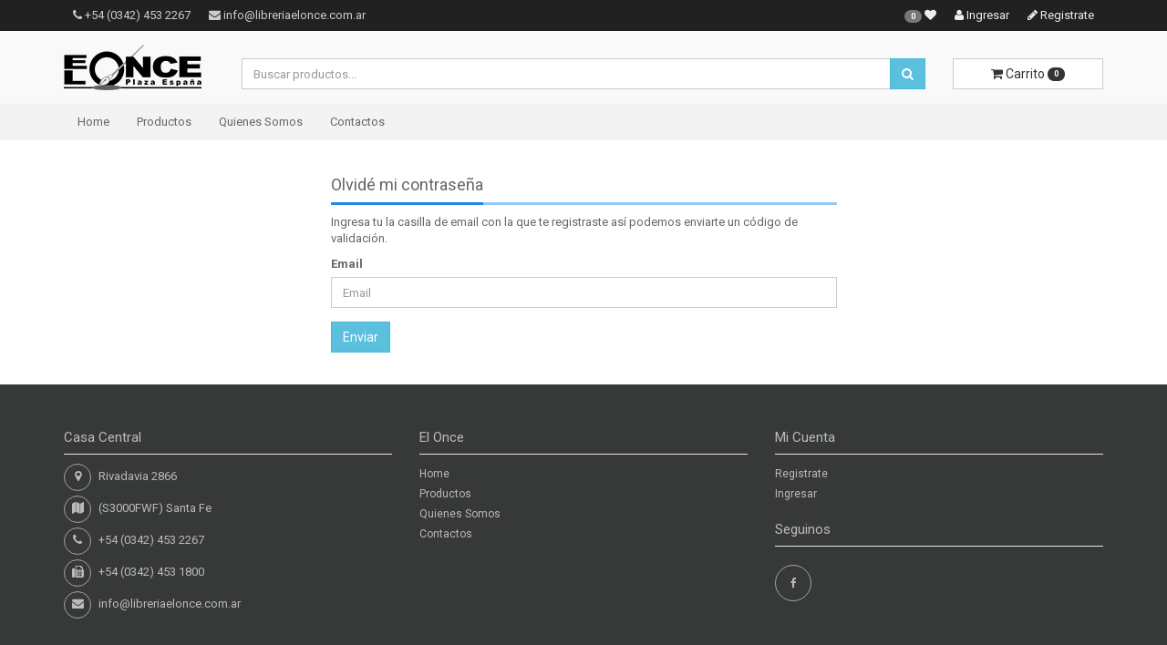

--- FILE ---
content_type: text/html; charset=UTF-8
request_url: https://libreriaelonce.com.ar/usuarios/forgot
body_size: 11386
content:
<!DOCTYPE html>
<html lang="es">
<head>
    <meta http-equiv="Content-Type" content="text/html; charset=utf-8" />
    <meta name="viewport" content="width=device-width, initial-scale=1.0">
    <meta name="keywords" content="útiles, escolares, papelería, artística, marroquinería, computación, santa fe, argentina" />
    <meta name="description" content="Contamos con una amplia variedad de productos en útiles escolares, papelería, artística, marroquinería, computación, etc. dentro de los cuales podrá encontrar lo que necesite." />
    <meta name="author" content="" />

    <title>EL ONCE PLAZA ESPAÑA</title>

    <link href="/img/favicon.png" type="image/x-icon" rel="icon"/><link href="/img/favicon.png" type="image/x-icon" rel="shortcut icon"/>
	<link rel="stylesheet" type="text/css" href="/assets/bootstrap/css/bootstrap.min.css"/>
	<link rel="stylesheet" type="text/css" href="/assets/plugins/font-awesome/css/font-awesome.css"/>
	<link rel="stylesheet" type="text/css" href="/css/awesome-bootstrap-checkbox.min.css"/>
	<link rel="stylesheet" type="text/css" href="/css/owl.carousel.min.css"/>
	<link rel="stylesheet" type="text/css" href="/css/owl.theme.default.min.css"/>
	<link rel="stylesheet" type="text/css" href="/css/animate.css"/>
	<link rel="stylesheet" type="text/css" href="https://fonts.googleapis.com/css?family=Roboto:300,400,700"/>
	<link rel="stylesheet" type="text/css" href="/css/default.css"/>
	<link rel="stylesheet" type="text/css" href="/css/responsive.css"/>

    <!-- HTML5 shim and Respond.js for IE8 support of HTML5 elements and media queries -->
    <!-- WARNING: Respond.js doesn't work if you view the page via file:// -->
    <!--[if lt IE 9]>
    <script src="https://oss.maxcdn.com/html5shiv/3.7.2/html5shiv.min.js"></script>
    <script src="https://oss.maxcdn.com/respond/1.4.2/respond.min.js"></script>
    <![endif]-->
</head>

<body>
<!-- GOOGLE ANALITYCS -->
<script>
    (function(i,s,o,g,r,a,m){i['GoogleAnalyticsObject']=r;i[r]=i[r]||function(){
        (i[r].q=i[r].q||[]).push(arguments)},i[r].l=1*new Date();a=s.createElement(o),
        m=s.getElementsByTagName(o)[0];a.async=1;a.src=g;m.parentNode.insertBefore(a,m)
    })(window,document,'script','https://www.google-analytics.com/analytics.js','ga');

    ga('create', 'UA-2589569-15', 'auto');
    ga('send', 'pageview');

</script>
<!-- MENU SUPERIOR -->
<div class="top-header">
    <div class="container">
        <div class="row">
            <div class="col-xs-12">
                <div class="pull-left hidden-xs"><i class="fa fa-phone"></i> +54 (0342) 453 2267</div>
                <div class="pull-left hidden-xs"><i class="fa fa-envelope"></i> info@libreriaelonce.com.ar</div>
                                    <div class="pull-right"><a href="/usuarios/register"><i class="fa fa-pencil"></i> Registrate</a></div>
                    <div class="pull-right"><a href="/usuarios/login"><i class="fa fa-user"></i> Ingresar</a></div>
                                <div class="pull-right hidden-xs"><a href="/carritos/favoritos"><span class="badge favoritosCount"></span> <i class="fa fa-heart"></i></a></div>
            </div>
        </div>
    </div>
</div>

<!-- LOGO-BUSCADOR -->
<div class="middle-header">
    <div class="container">
        <div class="main-header">
            <div class="row">
                <div class="col-md-2 logo">
                    <a href="/" title="EL ONCE PLAZA ESPAÑA"><img src="/img/logo.png" alt=""/></a>                </div>
                <div class="col-sm-8 col-md-8 search-box">
                    <form action="/productos" class="buscador" id="ProductoIndexForm" method="get" accept-charset="utf-8"><div class="input-group">
    <input name="search" class="form-control clearable" placeholder="Buscar productos..." type="search" id="ProductoSearch"/>    <div class="input-group-btn">
        <button type="submit" class="btn btn-info"><i class="fa fa-search"></i></button>    </div>
</div>
</form>

                </div>
                <div class="col-sm-4 col-md-2 cart-btn hidden-xs">
                    <a href="/carritos/carrito" type="button" class="btn btn-default btn-block">
                        <i class="fa fa-shopping-cart"></i> Carrito <span class="badge itemsCount"></span>
                    </a>
                </div>
            </div>
        </div>
    </div>
</div>

<!-- MENU -->
<nav id="navbar-main" class="navbar navbar-default" role="navigation">
    <div class="container">
        <div class="row">
            <div class="navbar-header">
                <button type="button" class="navbar-toggle collapsed" data-toggle="collapse" data-target="#navbar-menu-collapse">
                    <span class="sr-only">Navegación Alterna</span>
                    <span class="icon-bar"></span>
                    <span class="icon-bar"></span>
                    <span class="icon-bar"></span>
                </button>
                <div class="visible-xs pull-right">
                    <a href="/carritos/favoritos" type="button" class="btn btn-link btn-cart-xs">
                        <i class="fa fa-heart"></i> <span class="badge favoritosCount">
                    </a>
                    <a href="/carritos/carrito" type="button" class="btn btn-default btn-cart-xs">
                        <i class="fa fa-shopping-cart"></i> Carrito <span class="badge itemsCount">
                    </a>
                </div>
            </div>
            <div class="collapse navbar-collapse" id="navbar-menu-collapse">
                <ul class="nav navbar-nav">
                    <li class=""><a href="/">Home</a></li>
                    <li class=""><a href="/productos">Productos</a></li>
                    <li class=""><a href="/quienes-somos">Quienes Somos</a></li>
                    <li class=""><a href="/contactos">Contactos</a></li>
                </ul>
            </div>
        </div>
    </div>
</nav>

<!-- CUERPO -->
<div class="container">
    <section>
    <div class="row">
        <div class="col-sm-6 col-sm-offset-3 col-xs-12 login-register-form">
            <div class="title"><span>Olvidé mi contraseña</span></div>
            <p>Ingresa tu la casilla de email con la que te registraste así podemos enviarte un código de validación.</p>
                                    <form action="/usuarios/forgot" id="UserForgotForm" method="post" accept-charset="utf-8"><div style="display:none;"><input type="hidden" name="_method" value="POST"/><input type="hidden" name="data[_Token][key]" value="52d8cc21d57ff2defefe593ddd84f3fb733200318b7e819a91929200044accb8513d8e0628b41d3dbe28d9a3523b397d76c9bec9155ba5009356e905f6d59716" id="Token2080526733"/></div>            <div class="form-group required"><label for="UserEmail">Email</label><input name="data[User][email]" class="form-control" placeholder="Email" maxlength="60" type="email" id="UserEmail" required="required"/></div>            <div class="submit"><input class="btn btn-info pull-left" type="submit" value="Enviar"/></div>            <div style="display:none;"><input type="hidden" name="data[_Token][fields]" value="813584250bf3da27d04eccfdd89ff8fa2fcc3618%3A" id="TokenFields1273195341"/><input type="hidden" name="data[_Token][unlocked]" value="" id="TokenUnlocked1906664452"/></div></form>        </div>
    </div>
</section></div>

<div class="footer">
    <div class="container">
        <section>
            <div class="row">
                <div class="col-md-4 col-sm-6">
                    <h4>Casa Central</h4>
                    <ul class="footer-icon">
                        <li><span><i class="fa fa-map-marker"></i></span> Rivadavia 2866</li>
                        <li><span><i class="fa fa-map"></i></span> (S3000FWF) Santa Fe</li>
                        <li><span><i class="fa fa-phone"></i></span> +54 (0342) 453 2267</li>
                        <li><span><i class="fa fa-fax"></i></span> +54 (0342) 453 1800</li>
                        <li><span><i class="fa fa-envelope"></i></span> info@libreriaelonce.com.ar</li>
                    </ul>
                </div>
                <!--<div class="col-md-3 col-sm-6">
                    <h4>Sucursal Aristóbulo</h4>
                    <ul class="footer-icon">
                        <li><span><i class="fa fa-map-marker"></i></span> Aristóbulo del Valle 6381</li>
                        <li><span><i class="fa fa-map"></i></span> (S3004FSJ) Santa Fe</li>
                        <li><span><i class="fa fa-phone"></i></span> +54 (0342) 460 2100</li>
                        <li><span><i class="fa fa-envelope"></i></span> info@libreriaelonce.com.ar</li>
                    </ul>
                </div>-->
                <div class="clearfix visible-sm-block"></div>
                <div class="col-md-4 col-sm-6">
                    <h4>El Once</h4>
                    <ul>
                        <li class=""><a href="/">Home</a></li>
                        <li class=""><a href="/productos">Productos</a></li>
                        <li class=""><a href="/quienes-somos">Quienes Somos</a></li>
                        <!--<li class=""><a href="/terminos-y-condiciones">Términos y Condiciones</a></li>
                        <li class=""><a href="/faqs">FAQs</a></li>-->
                        <li class=""><a href="/contactos">Contactos</a></li>
                    </ul>
                </div>
                <div class="col-md-4 col-sm-6">
                    <h4>Mi Cuenta</h4>
                    <ul>
                                                    <li><a href="/usuarios/register">Registrate</a></li>
                            <li><a href="/usuarios/login">Ingresar</a></li>
                                            </ul>
                                            <h4>Seguinos</h4>
                        <ul class="follow-us">
                                                            <li><a href="https://www.facebook.com/libreriaelonce/" target="_blank"><i class="fa fa-facebook"></i></a></li>
                                                    </ul>
                                    </div>
            </div>
        </section>
    </div>
    <div class="text-center copyright">
        &copy; 2026 EL ONCE PLAZA ESPAÑA Todos los derechos reservados
    </div>
</div>

<a href="#top" class="back-top text-center" onclick="$('body,html').animate({scrollTop:0},500); return false">
    <i class="fa fa-chevron-up"></i>
</a>

<!-- JS SCRIPTS -->

	<script type="text/javascript" src="/js/jquery.min.js"></script>
	<script type="text/javascript" src="/assets/bootstrap/js/bootstrap.min.js"></script>
	<script type="text/javascript" src="/assets/plugins/noty/packaged/jquery.noty.packaged.min.js"></script>
	<script type="text/javascript" src="/assets/plugins/noty/themes/bootstrap.js"></script>
	<script type="text/javascript" src="/assets/plugins/autocomplete/jquery.autocomplete.min.js"></script>
	<script type="text/javascript" src="/assets/plugins/hideMaxListItems/hideMaxListItem-min.js"></script>
	<script type="text/javascript" src="/js/owl.carousel.min.js"></script>
	<script type="text/javascript" src="/js/jquery.ez-plus.min.js"></script>
	<script type="text/javascript" src="/js/salvattore.min.js"></script>
	<script type="text/javascript" src="/js/default.js"></script>
</body>
</html>


--- FILE ---
content_type: text/css
request_url: https://libreriaelonce.com.ar/css/default.css
body_size: 23587
content:
/* -------------------------------------------------------------- remove radius & shadow -------------------------------------------------------------- */
.img-thumbnail { border-radius: 0 }
code { border-radius: 0 }
pre { border-radius: 0 }
label {
  margin-right: 5px;
}
.form-control {
  border-radius: 0;
  -webkit-box-shadow: none;
  box-shadow: none
}
.form-control:focus {
  border-color: gray;
  -webkit-box-shadow: none;
  box-shadow: none
}
.form-inline .form-group {
  display: block;
  margin-bottom: 15px;
  vertical-align: middle;
}
.form-inline .form-group label{
  min-width: 50px;
}
.form-inline .form-control {
  width: 60px;
  margin-right: 10px;
}
.input-* { border-radius: 0 }
.btn { border-radius: 0 }
.btn.outline { background: none; border: 2px solid #FFFFFF; color: #FFFFFF  }
.btn-lg { border-radius: 0 }
.btn-sm,
.btn-xs { border-radius: 0 }
.dropdown-menu {
  border-radius: 0;
  -webkit-box-shadow: none;
  box-shadow: none
}
.btn-group-xs > .btn { border-radius: 0 }
.btn-group-sm > .btn { border-radius: 0 }
.btn-group-lg > .btn { border-radius: 0 }
.btn-group-vertical > .btn:first-child:not(:last-child) { border-top-right-radius: 0 }
.btn-group-vertical > .btn:last-child:not(:first-child) { border-bottom-left-radius: 0 }
.input-group-lg > .form-control,
.input-group-lg > .input-group-addon,
.input-group-lg > .input-group-btn > .btn { border-radius: 0 }
.input-group-sm > .form-control,
.input-group-sm > .input-group-addon,
.input-group-lg > .input-group-btn > .btn { border-radius: 0 }
.input-group-addon { border-radius: 0 }
.input-group-addon.input-sm { border-radius: 0 }
.input-group-addon.input-lg { border-radius: 0 }
.nav-tabs > li > a { border-radius: 0 }
.nav-pills > li > a { border-radius: 0 }
@media (min-width: 768px) {
  .navbar { border-radius: 0 }
}
.navbar-toggle { border-radius: 0 }
.navbar-toggle .icon-bar { border-radius: 0 }
.pagination { border-radius: 0 }
.pagination > li:first-child > a,
.pagination > li:first-child > span {
  border-top-left-radius: 0;
  border-bottom-left-radius: 0
}
.pagination > li:last-child > a,
.pagination > li:last-child > span {
  border-top-right-radius: 0;
  border-bottom-right-radius: 0
}
.pagination-lg > li:first-child > a,
.pagination-lg > li:first-child > span {
  border-top-left-radius: 0;
  border-bottom-left-radius: 0
}
.pagination-lg > li:last-child > a,
.pagination-lg > li:last-child > span {
  border-top-right-radius: 0;
  border-bottom-right-radius: 0
}
.pagination-sm > li:first-child > a,
.pagination-sm > li:first-child > span {
  border-top-left-radius: 0;
  border-bottom-left-radius: 0
}
.pagination-sm > li:last-child > a,
.pagination-sm > li:last-child > span {
  border-top-right-radius: 0;
  border-bottom-right-radius: 0
}
.pager li > a,
.pager li > span { border-radius: 0 }
.label { border-radius: 0 }
.badge { font-size: 0.65em }
.container .jumbotron { border-radius: 0 }
.thumbnail { border-radius: 0 }
.alert { border-radius: 0 }
.progress {
  border-radius: 0;
  -webkit-box-shadow: none;
  box-shadow: none
}
.progress-bar {
  -webkit-box-shadow: none;
  box-shadow: none
}
.list-group-item:first-child {
  border-top-left-radius: 0;
  border-top-right-radius: 0
}
.list-group-item:last-child {
  border-bottom-right-radius: 0;
  border-bottom-left-radius: 0
}
.list-nav .list-group-item {
  padding-left: 10px;
  border: 0;
  border-bottom: 1px dotted #ccc;
  background: transparent
}
.panel {
  border-radius: 0;
  -webkit-box-shadow: none;
  box-shadow: none
}
.panel-heading {
  border-top-right-radius: 0;
  border-top-left-radius: 0
}
.panel-footer {
  border-bottom-right-radius: 0;
  border-bottom-left-radius: 0
}
.panel-group .panel { border-radius: 0 }
.well {
  border-radius: 0;
  -webkit-box-shadow: none;
  box-shadow: none
}
.well-lg { border-radius: 0 }
.well-sm { border-radius: 0 }
.close { text-shadow: none }
.modal-content {
  border-radius: 0;
  -webkit-box-shadow: none;
  box-shadow: none
}
@media screen and (min-width: 768px) {
  .modal-content {
    -webkit-box-shadow: none;
    box-shadow: none
  }

}
.tooltip-inner { border-radius: 0 }
.popover {
  border-radius: 0;
  -webkit-box-shadow: none;
  box-shadow: none
}
.popover-title { border-radius: 0 }
.carousel-control { text-shadow: none }
.carousel-indicators li { border-radius: 0 }
.carousel-caption { text-shadow: none }
/* -------------------------------------------------------------- end of remove radius & shadow -------------------------------------------------------------- */


body,
.form-control {
  font-family: 'Roboto', sans-serif;
  color: #666
}
body,
.form-control,
.dropdown-menu { font-size: 13px }
a { color: #666 }
input:focus,
input.active { outline: 0 }
.title {
  font-size: 18px;
  line-height: 1;
  margin: 0 0 10px;
  padding: 0
}
.title span {
  display: inline-block;
  margin-bottom: -3px;
  padding-bottom: 10px
}
.dropdown-menu {
  border: 1px solid #aaa;
  -webkit-box-shadow: 0 6px 12px rgba(0, 0, 0, .175);
  box-shadow: 0 6px 12px rgba(0, 0, 0, .175)
}
section{
  padding: 20px 0;
}
.no-margin{  margin: 0;  }
.no-padding{  padding: 0;  }
.alert strong{
  font-size: 1.25em;
}
.alert strong span{
  font-weight: normal;
  font-size: 0.75em;
  line-height: 1em;
}


/* -------------------------------------------------------------- Top Header -------------------------------------------------------------- */
.top-header {
  padding: 3px 0;
  background: #212121;
  color: #ccc
}
.top-header a { color: #eee; }
.top-header a:hover { color: #fff; text-decoration: none; }
.header-language .dropdown a img {
  margin-top: -2px;
  margin-right: 5px
}
.top-header .container .row .col-xs-12 > div { padding: 5px 10px }
.header-language { padding-left: 0 !important }
.header-account { padding-right: 0 !important }
/* -------------------------------------------------------------- End of Top Header -------------------------------------------------------------- */


/* -------------------------------------------------------------- Middle Header -------------------------------------------------------------- */
.middle-header { background: #f9f9f9 }
.main-header { padding: 15px 0 }
.logo img { max-width: 100% }

.search-box {
  margin-top: 15px
}
.search-input { width: calc(100% - 175px) }
.search-input input {
  width: 100% !important;
  height: 35px;
  border: 1px solid #e5e5e5
}
.search-input input:focus { border-color: #aaa }

.cart-btn {
  position: relative;
  margin-top: 15px
}
.cart-btn > button {
  font-size: 12px;
  float: right;
  padding: 8px 25px;
  color: #666;
  border-color: transparent;
  background: #efefef
}
.cart-btn > button:hover {
  color: inherit;
  border-color: #aaa;
  background: #e5e5e5
}
.cart-btn .dropdown-menu {
  right: 15px;
  overflow-y: auto;
  max-height: 400px;
  padding: 10px 10px 0;
  min-height: 2em;
}
.cart-btn .media-right a { color: #aaa }
.cart-btn .media-body div,
.subtotal-cart span { color: #f44336 }
.subtotal-cart {
  margin: 10px 0;
  padding: 10px 0;
  /*border-top: 1px solid #e5e5e5;*/
  border-bottom: 1px solid #e5e5e5
}
.subtotal-cart.b-top{
  border-top: 1px solid #e5e5e5;
}
.chart-checkout-btn { margin-bottom: 10px }
.chart-checkout-btn button,
.chart-checkout-btn button:hover { border-color: #fff }
/* -------------------------------------------------------------- End of Middle Header -------------------------------------------------------------- */


/* --------------------------------------------------------------  Nav Bar -------------------------------------------------------------- */
.navbar {
  min-height: inherit;
  border: 0;
  background-color: #f3f3f3
}
.navbar-full-slider {
  position: relative;
  z-index: 2;
  margin-bottom: 0;
  -webkit-box-shadow: 0 2px 2px rgba(0, 0, 0, .2);
  box-shadow: 0 2px 2px rgba(0, 0, 0, .2)
}
.navbar-nav a { color: inherit !important }
.navbar-nav > li > a {
  padding-top: 10px;
  padding-bottom: 10px
}
.navbar-toggle {
  float: left;
  margin-right: 0;
  margin-left: 15px;
  padding: 5px 7px
}
.navbar-toggle {
  border-color: #e5e5e5;
  background-color: #f3f3f3
}
.navbar-toggle:focus,
.navbar-default .navbar-toggle:hover {
  border-color: #aab2bd;
  background-color: #efefef
}
.btn-cart-xs {
  margin-top: 3px;
  margin-right: 15px
}
.btn-cart-xs button {
  font-size: 12px;
  padding: 8px 25px;
  color: #666;
  border-color: #e5e5e5;
  background-color: #f3f3f3
}
.btn-cart-xs button:hover {
  border-color: #aab2bd;
  background-color: #efefef
}
/* -------------------------------------------------------------- End of Nav Bar -------------------------------------------------------------- */


/* -------------------------------------------------------------- Slider -------------------------------------------------------------- */
.slider {
  position: relative;
  margin-bottom: 15px;
}
.home-slider { border: 0 }
.home-slider img { width: 100% }
.home-slider .item{
  max-height: 400px;
  position: relative;
}
.home-slider .item .overlay{
  position:absolute;
  top: 25%;
  left: 0;
  right: 0;
  width: 60%;
  margin: 0 auto;
  text-shadow: 3px 0px 3px rgba(0, 0, 0, 0.25);
  z-index: 200;
}
.home-slider .item .overlay h2{
  color:#FFF;
  text-transform: uppercase;
  font-size: 3em;
  font-weight: bold;
}
.home-slider .item .overlay p{
  color:#FFF;
  font-size: 1.5em;
}
.home-slider .item .overlay a{
}

.widget-slider.owl-theme .owl-controls {
  position: absolute;
  top: -43px;
  right: 0;
  margin-top: 0
}
.owl-theme .owl-controls .owl-nav [class*='owl-'] {
  font-size: 18px;
  line-height: 1;
  margin: 1px;
  padding: 0 5px;
  opacity: .5;
  border-radius: 0
}
/* -------------------------------------------------------------- End of Slider -------------------------------------------------------------- */


/* -------------------------------------------------------------- Box Product -------------------------------------------------------------- */
.box-product-outer {
  /*margin-bottom: 5px;
  padding-top: 15px;
  padding-bottom: 15px;*/
  padding: 15px;
  margin-bottom: 5px;
}
.box-product-outer:hover {
  outline: 1px solid #aaa;
  -webkit-box-shadow: 0 6px 12px rgba(0, 0, 0, .175);
  box-shadow: 0 6px 12px rgba(0, 0, 0, .175)
}
.tab-content .box-product-outer { margin-bottom: 0 }
.box-product-slider-outer { padding: 10px }
.box-product {
  /*min-height: 280px;*/
}
.box-product .img-wrapper {
  position: relative;
  overflow: hidden;
}
.box-product .img-wrapper > :first-child {
  position: relative;
  display: block;
}
.box-product .img-wrapper > a > img { width: 100% }
.box-product .img-wrapper .tags {
  position: absolute;
  top: 0;
  right: 0;
  display: inline-block;
  overflow: visible;
  width: auto;
  height: auto;
  margin: 0;
  padding: 0;
  vertical-align: inherit;
  border-width: 0;
  background-color: transparent;
  direction: rtl
}
.box-product .img-wrapper .tags-left {
  left: 0;
  direction: ltr
}
.box-product .img-wrapper .tags > .label-tags {
  display: table;
  margin: 1px 0 0 0;
  text-align: left;
  opacity: .92;
  filter: alpha(opacity=92);
  direction: ltr
}
.box-product .img-wrapper .tags > .label-tags .label{
  font-weight: 300;
}
.box-product .img-wrapper .tags > .label-tags:hover {
  opacity: 1;
  filter: alpha(opacity=100)
}
.box-product .img-wrapper .tags > .label-tags a:hover { text-decoration: none }
.box-product .img-wrapper > .option {
  position: absolute;
  top: auto;
  right: 0;
  bottom: -30px;
  left: 0;
  width: auto;
  height: 28px;
  -webkit-transition: all .2s ease;
  -o-transition: all .2s ease;
  transition: all .2s ease;
  text-align: center;
  vertical-align: middle;
  background-color: rgba(0, 0, 0, .55)
}
.box-product .img-wrapper .option > a {
  font-size: 18px;
  font-weight: normal;
  display: inline-block;
  padding: 0 4px;
  color: #fff
}
.box-product .img-wrapper:hover > .option {
  top: auto;
  bottom: 0
}
.box-product h6 a { line-height: 1.4 }
.price {
  font-size: 16px;
  font-weight: 700;
  margin-bottom: 5px;
  color: #f44336
}
.price.detalle {
  font-size: 2em;
}
.price .price-down {
  font-size: 14px;
  margin-left: 5px;
  padding: 2px 5px;
  color: #fff;
  background: #f44336
}
.price-old {
  font-size: 14px;
  font-weight: normal;
  position: relative;
  display: inline-block;
  margin-right: 7px;
  color: #666
}
.price-old:before {
  position: absolute;
  width: 100%;
  height: 60%;
  content: '';
  border-bottom: 1px solid #666
}
.rating i { color: #fc0 }
.product-sorting-bar { border: 1px solid #e5e5e5 }
.maxlist-more{ line-height: 2em;}
.maxlist-more a{color: #90caf9; text-decoration: none;}
.maxlist-more a:hover{ text-decoration: none; }
/* -------------------------------------------------------------- End of Box Product -------------------------------------------------------------- */


/* -------------------------------------------------------------- Footer -------------------------------------------------------------- */
.footer {
  font-size: 12px;
  margin-top: 15px;
  color: #bababa;
  background: #373939;
}
.footer section{
  padding: 30px 0;
}
.footer h4 {
  font-size: 16px;
  padding-top: 10px;
  padding-bottom: 10px
}
.footer ul {
  font-size: 13px;
  line-height: 22px;
  padding: 0;
  list-style: none
}
.footer ul li a {
  font-size: 12px;
  color: #bababa
}
.footer input[type="text"]:focus { border-color: transparent }
.footer .copyright {
  padding: 10px;
  color: #bababa;
  background: #212121;
}
.footer .footer-icon span i {
  line-height: 25px;
  width: 30px;
  height: 30px;
  margin-right: 5px;
  margin-bottom: 5px;
  text-align: center;
  border: 1px solid #a3a3a3;
  border-radius: 100%
}
.follow-us { display: inline-block }
.follow-us li { float: left }
.follow-us li a {
  font-size: 20px;
  line-height: 38px;
  display: block;
  width: 40px;
  height: 40px;
  margin: 10px 10px 0 0;
  -webkit-transition: all .1s ease 0s;
  -o-transition: all .1s ease 0s;
  transition: all .1s ease 0s;
  text-align: center;
  border: 1px solid #a3a3a3;
  border-radius: 100%
}
/* -------------------------------------------------------------- End of Footer -------------------------------------------------------------- */


/* -------------------------------------------------------------- Filter Sidebar -------------------------------------------------------------- */
.filter-sidebar { margin-bottom: 25px }
.filter-sidebar ul {
  margin: 0;
  padding: 0;
  list-style: none
}
.filter-sidebar ul li {
  position: relative;
  margin-bottom: 3px
}
.filter-sidebar ul li a.remove-filter {
  position: absolute;
  top:0;
  right: 0
}
/* -------------------------------------------------------------- End of Filter Sidebar -------------------------------------------------------------- */


/* -------------------------------------------------------------- Product Sorting Bar -------------------------------------------------------------- */
.product-sorting-bar {
  display: inline-block;
  width: 100%;
  margin-bottom: 20px
}
.product-sorting-bar select {
  min-width: 60px;
  height: 60px
}
.product-sorting-bar > div {
  float: left;
  padding: 10px
}
.product-sorting-bar .breadcrumb {
  border-radius: 0;
  margin-bottom: 0;
  margin-top: 5px;
  background-color: transparent;
}
.etiquetas li{
  border: 1px solid #eeeeee;
}
.cod-stock{
  margin: 15px 0;
}
/* -------------------------------------------------------------- End of Product Sorting Bar -------------------------------------------------------------- */


/* -------------------------------------------------------------- Pagination Bar --------------------------------------------------------------------- */
.pagination > li > a,
.pagination > li > span {
  color: #666;
  border: 1px solid #e5e5e5
}
.pagination > .disabled > span,
.pagination > .disabled > span:hover,
.pagination > .disabled > span:focus,
.pagination > .disabled > a,
.pagination > .disabled > a:hover,
.pagination > .disabled > a:focus {
  color: #777;
  border-color: #e5e5e5
}
.pagination > li > a,
.pagination > li > span { border-bottom: 2px solid #d6d8d9 }
/* -------------------------------------------------------------- End of Pagination Bar -------------------------------------------------------------- */


/* -------------------------------------------------------------- Shopping Cart -------------------------------------------------------------- */
.table-cart .img-cart { width: 50px; }
.table-cart .img-cart img { height: 34px; }
.table-cart small { display: block }
.table-cart .unit,
.table-cart .sub,
.table-cart .variedad,
.table-cart .action { width: 100px; line-height: 34px; }
.table-cart .item a { line-height: 34px; }
.table-cart .sub { font-weight: bold; }
.table-cart .form-group { margin-bottom: 0; }
.input-qty { width: 80px }
/* -------------------------------------------------------------- End of Shopping Cart -------------------------------------------------------------- */


/* -------------------------------------------------------------- About -------------------------------------------------------------- */
.img-team { margin-bottom: 15px }
.faq-panel h4 { font-size: 13px }
.testimonial p { font-size: 14px }
.testimonial footer { font-size: 12px }
/* -------------------------------------------------------------- End of About -------------------------------------------------------------- */

/* -------------------------------------------------------------- Product Detail -------------------------------------------------------------- */
.image-detail { margin-bottom: 10px }
.image-detail img {
  width: 100%;
  border: 1px solid #ddd
}
.title-detail {
  font-size: 18px
}
.table-detail .select2-container .select2-selection--single { height: 30px }
.table-detail .select2-container--default .select2-selection--single .select2-selection__rendered { line-height: 28px }
.table-detail .select2-container--default .select2-selection--single .select2-selection__arrow { height: 28px }
.table-detail tr td { vertical-align: middle !important }
.table-detail tr td:first-child:after {
  float: right;
  content: ':'
}
.table-detail tr td:first-child { width: 150px }
.table-detail tr td.btn-action:after { content: '' }
.nav-tabs a:focus,
.product-detail-tab .nav-tabs a:active { outline: 0 }
.tab-content-detail table tr td:first-child { background: #f8f8f8 }
.product-rating {
  font-size: 12px;
  margin-top: 5px;
  color: #fc0
}
.tab-content-detail .media a.pull-left:hover{ text-decoration: none }
.tab-content-detail .well{
  border-top: 0;
  background: #fff
}
.input-rating {
  font-size: 24px;
  display: inline-block;
  color: #fc0
}
.input-rating i { width: 20px }
.row-related { margin-top: 20px }
/* -------------------------------------------------------------- End of Product Detail -------------------------------------------------------------- */


/* -------------------------------------------------------------- Back to Top -------------------------------------------------------------- */
.back-top {
  position: fixed;
  right: 20px;
  bottom: 20px;
  z-index: 999;
  background: #212121;
  width: 60px;
  height: 60px;
  line-height: 60px;
  text-align: center;
  display: none;
  color: #fff;
}
.back-top:hover,
.back-top:focus,
.back-top:active { color: #fff }
.back-top:hover {
  -webkit-transition: all 100ms ease-in-out 0s;
  -o-transition: all 100ms ease-in-out 0s;
  transition: all 100ms ease-in-out 0s;
  background: #5bc0de
}
/* -------------------------------------------------------------- End Back to Top -------------------------------------------------------------- */

/* -------------------------------------------------------------- Colors -------------------------------------------------------------- */
a:hover { color: #2196f3 }
/*.btn-sm {
color: #fff;
background: #2196f3;
}
.btn-sm:hover {
color: #fff;
background: #1976d2;
}*/

/* Dropdown */
.dropdown-menu > li > a:hover,
.dropdown-menu > li > a:focus {
  background-color: #42a5f5;  /* Blue 400 */
}
@media (min-width : 768px) {
  .dropdown-menu > li > a:hover,
  .dropdown-menu > li > a:focus { color: #fff !important }
}

/* Middle Header*/
.search-btn { background: #2196f3 url('../img/search.png') no-repeat center center } /* Blue 500 */

/* Navbar */
.navbar .navbar-nav > .active > a,
.navbar .navbar-nav > .active > a:focus,
.navbar .navbar-nav > .active > a:hover {
  color: #fff !important;
  background-color: #2196f3; /* Blue 500 */
}
.navbar-nav > li > a:focus,
.navbar-nav > li > a:hover,
.navbar-nav .open > a,
.navbar-nav .open > a:focus,
.navbar-nav .open > a:hover {
  color: #fff !important;
  background-color: #2196f3!important; /* Blue 500 */
}
#navbar-main {
  /* Added `.affix-top` class css when the element is top */
  /* Added `.affix` class css when the element is >= 170px (Look: line 8 html) */
  /* Added `.affix-bottom` class css when the element is footer */
}
#navbar-main.affixed-top {
  /*background: black;*/
}
#navbar-main.affix {
  /*background: gray;*/
  background-color: rgba(0,0,0,0.8);
  top: 0;
  left: 0;
  right: 0;
  z-index: 100;
}
.navbar-toggle {
  border: none;
  background: none;
}

/* mapa */
#map_wrapper {
  height: 370px;
  margin-bottom: 20px;
}
#map_canvas {
  width: 100%;
  height: 100%;
}

/* Owl Carousel Nav */
.owl-theme .owl-controls .owl-nav [class*='owl-'] {
  color: #9e9e9e; /* Grey 500 */
  border: 1px solid #9e9e9e; /* Grey 500 */
  background: #f3f3f3;
}
.owl-theme .owl-controls .owl-nav [class*='owl-']:hover {
  color: #2196f3; /* Blue 500 */
  border: 1px solid #2196f3; /* Blue 500 */
  background: #efefef;
}

/* Title */
.title { border-bottom: 3px solid #90caf9 } /* Blue 200 */
.title span { border-bottom: 3px solid #1e88e5 } /* Blue 600 */

/* Footer */
.footer ul li a:hover {
  text-decoration: none;
  color: #2196f3; /* Blue 500 */
}
.footer h4 {
  font-size: 15px;
  border-bottom: 1px solid #e5e5e5;
}
.subscribe-button {
  font-size: 12px;
  padding: 7px 12px 8px;
  color: #fff;
  background: #2196f3; /* Blue 500 */
}
.subscribe-button:hover {
  color: #f8f8f8;
  background: #1976d2; /* Blue 700 */
}
.follow-us li a:hover{
  color: #fff!important;
  border: 1px solid #1976d2; /* Blue 700 */
  background: #2196f3; /* Blue 500 */
}

/* Pagination */
.pagination > .active > a,
.pagination > .active > span,
.pagination > .active > a:hover,
.pagination > .active > span:hover,
.pagination > .active > a:focus,
.pagination > .active > span:focus {
  border-color: #2196f3; /* Blue 500 */
  background-color: #2196f3; /* Blue 500 */
}

/* Filter Sidebar */
.filter-sidebar ul li a.remove-filter:hover { color: #2196f3 } /* Blue 500 */
.noUi-connect { background: #2196f3 } /* Blue 500 */

.asc, .desc {
  position:relative;
  padding-right: 20px;
}
.asc:before, .desc:before {
  font-family: 'FontAwesome';
  position:absolute;
  right:5px;
  top:1px;
}
.desc:before {
  content: "\f161";
}
.asc:before {
  content: "\f160";
}

/* autocompletar */
.autocomplete-suggestions { border: 1px solid #999; background: #FFF; overflow: auto; }
.autocomplete-suggestion { padding: 2px 5px; white-space: nowrap; overflow: hidden; }
.autocomplete-selected { background: #F0F0F0; }
.autocomplete-suggestions strong { font-weight: normal; color: #3399FF; }
.autocomplete-group { padding: 2px 5px; }
.autocomplete-group strong { display: block; border-bottom: 1px solid #000; }

.clearable{
  background-repeat: no-repeat;
  background-position: right -10px center;
  background-image: url(../img/clear.gif);
}
.clearable.x  { background-position: right 10px center; } /* (jQ) Show icon */
.clearable.onX{ cursor: pointer; }              /* (jQ) hover cursor style */
.clearable::-ms-clear {display: none; width:0;  height:0;} /* Remove IE default X */


--- FILE ---
content_type: text/plain
request_url: https://www.google-analytics.com/j/collect?v=1&_v=j102&a=384504519&t=pageview&_s=1&dl=https%3A%2F%2Flibreriaelonce.com.ar%2Fusuarios%2Fforgot&ul=en-us%40posix&dt=EL%20ONCE%20PLAZA%20ESPA%C3%91A&sr=1280x720&vp=1280x720&_u=IEBAAEABAAAAACAAI~&jid=1010194853&gjid=134760262&cid=98292737.1768634382&tid=UA-2589569-15&_gid=1886259423.1768634382&_r=1&_slc=1&z=661381590
body_size: -452
content:
2,cG-9SWHL203HL

--- FILE ---
content_type: application/javascript
request_url: https://libreriaelonce.com.ar/js/default.js
body_size: 8590
content:
// función para comprobar si existe el elemento
$.fn.exist = function(){ return $(this).length > 0; };

$(window).on('resize', function () {
    var contentHeight = $(window).height();
    var footerHeight = $('.footer').height();
    var footerTop = $('.footer').position().top + footerHeight;
    if (footerTop < contentHeight) {
        $('.footer').css('margin-top', (contentHeight - footerTop) + 'px');
    }
}).resize();

$(document).ready(function(){
    var affixElement = '#navbar-main';

    $(affixElement).affix({
        offset: {
            // Distance of between element and top page
            top: function () {
                return (this.top = $(affixElement).offset().top)
            },
            // when start #footer
            bottom: function () {
                return (this.bottom = $('#footer').outerHeight(true))
            }
        }
    });

    $(".navbar-toggle").on("click", function () {
        $(this).toggleClass("active");
    });

    // owlCarousel for Home Slider
    $('.home-slider').owlCarousel({
        items:1,
        //loop:true,
        autoplay:true,
        autoplayHoverPause:true,
        /*dots:false,*/
        nav:false,
        navText:['<i class="fa fa-angle-left"></i>','<i class="fa fa-angle-right"></i>'],
    });

    // owlCarousel for Widget Slider
    var widget_slider = $('.widget-slider');
    widget_slider.owlCarousel({
        //loop:true,
        dots:false,
        nav:true,
        navText:['<i class="fa fa-angle-left"></i>','<i class="fa fa-angle-right"></i>'],
        responsive:{
            0:{
                items:1,
            },
            768:{
                items:4,
                margin:15
            },
        }
    });
    widget_slider.on('changed.owl.carousel', function(event) {
        $('button[data-toggle="tooltip"]').tooltip({container:'body'});
        $('a[data-toggle="tooltip"]').tooltip({container:'body'});
    });

    // Tooltip
    $('button[data-toggle="tooltip"]').tooltip({container:'body'});
    $('a[data-toggle="tooltip"]').tooltip({container:'body'});

    // Back top Top
    $(window).scroll(function(){
        if ($(this).scrollTop()>70) {
            $('.back-top').fadeIn();
        } else {
            $('.back-top').fadeOut();
        }
    });

    // desaparece el mensaje de alerta
    window.setTimeout(function() {
        $(".alert:not(.estatico)").fadeTo(500, 0).slideUp(500, function(){
            $(this).remove();
        });
    }, 4000);

    // owlcarosel (if items less than 4, hide nav, disable drag, hide touch)
    var products_slider_detail = $('.products-slider-detail');
    var item_count = $('.products-slider-detail a').length;
    products_slider_detail.owlCarousel({
        margin:5,
        dots:false,
        nav:item_count < 5 ? false : true,
        mouseDrag:item_count < 5 ? false : true,
        touchDrag:item_count < 5 ? false : true,
        navText:['<i class="fa fa-angle-left"></i>','<i class="fa fa-angle-right"></i>'],
        responsive:{
            0:{ items:4, }
        }
    });
    $('.products-slider-detail a').click(function(){
        var src = $(this).find('img').attr('src');
        var zoom = $(this).find('img').attr('data-zoom-image');
        var detail = $(this).parent().parent().parent().parent().parent().find('.image-detail img');
        detail.attr('src',src);
        detail.attr('data-zoom-image',zoom);
        $('.zoomWindow').css('background-image', 'url("' + zoom + '")');
        return false;
    });

    if($('.image-detail').exist()){
        if (get_width() >= 992) {
            $('.image-detail img').ezPlus();
        }
    };

    /*
     CARRITO / FAVORITOS / COMPARAR add, update, remove
     */
    $(document).on('click', '.add_item', function(e) {
        e.preventDefault();
        $.ajax({
            url: this.href,
            type: 'get',
            dataType: 'json',
            success: function(data) {
                if(data){
                    var n = noty({
                        layout      : 'topRight',
                        theme       : 'bootstrapTheme',
                        timeout     : 3000,
                        text: data.text,
                        type: data.type,
                        animation: {
                            open: 'animated bounceInRight',
                            close: 'animated bounceOutRight'
                        }
                    });
                    Item.contador();
                }
            }
        });
    });

    $(document).on('click', '.update_item', function(e) {
        e.preventDefault();
        var $form = $('form[id='+this.id+']');
        $form.submit();
    });

    $(document).on('click', '.remove_item', function(e) {
        e.preventDefault();
        if (confirm('Está seguro que desea eliminar este producto?')) {
            $.ajax({
                url: this.href,
                type: 'get',
                success: function(data) {
                    if(data){
                        var n = noty({
                            layout      : 'topRight',
                            theme       : 'bootstrapTheme',
                            timeout     : 3000,
                            text: data.text,
                            type: data.type,
                            animation: {
                                open: 'animated bounceInRight',
                                close: 'animated bounceOutRight'
                            }
                        });
                        Item.contador();
                    }
                }
            });
        }
    });

    Item.contador();

    $('#CarritoTipoPago').on('change', function(e){
        var subtotal = $('#CarritoTotal').val();
        var mpRecargo = $('#CarritoMpRecargo').val();
        var mpRecargoMinimo = $('#CarritoMpRecargoMinimo').val();
        var mpRecargoTotal = $('#CarritoMpRecargoTotal').val();
        var mpTotal = $('#CarritoMpTotal').val();
        if(this.value == 3){
            subtotal = parseFloat(subtotal);
            mpRecargoMinimo = parseFloat(mpRecargoMinimo);
            if(subtotal < mpRecargoMinimo){
                $('#recargo').text('$'+mpRecargoTotal);
                $('#total').text('$'+mpTotal);
            }
            return;
        }
        $('#recargo').text('$0');
        $('#total').text('$'+subtotal);
    });

    $('.filter-sidebar ul').hideMaxListItems({
        max: 10,
        speed: 0,
        moreText: 'Ver más <i class="fa fa-caret-down"></i>',
        lessText: 'Ver Menos <i class="fa fa-caret-up"></i>'
    });

    /* BUSCADOR */
    $('input[type=search]', 'form.buscador').autocomplete({
        serviceUrl: '/productos/load',
        dataType: 'json',
        triggerSelectOnValidInput: false,
        transformResult: function(response) {
            return {
                suggestions: $.map(response.suggestions, function(dataItem) {
                    return { value: dataItem.Producto.nombre, data: dataItem.Producto.id };
                })
            };
        },
        onSelect: function (suggestion) {
            //$(this).val(suggestion.value);
            $(this.form).submit();
            //alert('You selected: ' + suggestion.value + ', ' + suggestion.data);
        }
    });

    // CLEARABLE INPUT
    function tog(v){return v?'addClass':'removeClass';}
    $(document).on('input', '.clearable', function(){
        $(this)[tog(this.value)]('x');
    }).on('mousemove', '.x', function( e ){
        $(this)[tog(this.offsetWidth-18 < e.clientX-this.getBoundingClientRect().left)]('onX');
    }).on('touchstart click', '.onX', function( ev ){
        ev.preventDefault();
        $(this).removeClass('x onX').val('').change();
    });

    $('.clearable').trigger("input");
});

// devuelve el ancho de la pantalla
function get_width() {
    return $(window).width();
}
// devuelve la cantidad de items en las cookies
var Item = (function () {
    var privateMethod = function () {
        $.ajax({
            url: '/carritos/itemsCount',
            success: function(data) {
                if(data){
                    $('span.itemsCount').text(data.carritos);
                    $('span.favoritosCount').text(data.favoritos);
                    $('span.compararCount').text(data.comparar);
                }
            },
            complete: function() {
                setTimeout(privateMethod, 5000);
            }
        });
    };
    return {
        contador: function () {
            privateMethod();
        }
    };
})();

--- FILE ---
content_type: application/javascript
request_url: https://libreriaelonce.com.ar/js/jquery.ez-plus.min.js
body_size: 31819
content:
"function"!=typeof Object.create&&(Object.create=function(a){function b(){}return b.prototype=a,new b}),function(a,b,c,d){var e={init:function(b,c){function f(){var a=(new Date).getTime(),b="xxxxxxxx-xxxx-4xxx-yxxx-xxxxxxxxxxxx".replace(/[xy]/g,function(b){var c=(a+16*Math.random())%16|0;return a=Math.floor(a/16),("x"==b?c:3&c|8).toString(16)});return b}var e,d=this;d.elem=c,d.$elem=a(c),d.options=a.extend({},a.fn.ezPlus.options,d.responsiveConfig(b||{})),d.imageSrc=d.$elem.data(d.options.attrImageZoomSrc)?d.$elem.data(d.options.attrImageZoomSrc):d.$elem.attr("src"),d.options.enabled&&(d.options.tint&&(d.options.lensColour="none",d.options.lensOpacity="1"),"inner"===d.options.zoomType&&(d.options.showLens=!1),-1===d.options.zoomId&&(d.options.zoomId=f()),d.$elem.parent().removeAttr("title").removeAttr("alt"),d.zoomImage=d.imageSrc,d.refresh(1),e=a(d.options.gallery?"#"+d.options.gallery:d.options.gallerySelector),e.on("click.zoom",d.options.galleryItem,function(b){return d.options.galleryActiveClass&&(a(d.options.galleryItem,e).removeClass(d.options.galleryActiveClass),a(this).addClass(d.options.galleryActiveClass)),"A"===this.tagName&&b.preventDefault(),a(this).data(d.options.attrImageZoomSrc)?d.zoomImagePre=a(this).data(d.options.attrImageZoomSrc):d.zoomImagePre=a(this).data("image"),d.swaptheimage(a(this).data("image"),d.zoomImagePre),"A"===this.tagName?!1:void 0}))},refresh:function(a){var b=this;setTimeout(function(){b.fetch(b.imageSrc,b.$elem,b.options.minZoomLevel)},a||b.options.refresh)},fetch:function(a,b,c){var d=this,e=new Image;e.onload=function(){e.width/b.width()<=c?d.largeWidth=b.width()*c:d.largeWidth=e.width,e.height/b.height()<=c?d.largeHeight=b.height()*c:d.largeHeight=e.height,d.startZoom(),d.currentImage=d.imageSrc,d.options.onZoomedImageLoaded(d.$elem)},d.setImageSource(e,a)},setImageSource:function(a,b){a.src=b},startZoom:function(){function c(){return"overflow: hidden;background-position: 0px 0px;text-align:center;background-color: "+String(b.options.zoomWindowBgColour)+";width: "+String(b.options.zoomWindowWidth)+"px;height: "+String(b.options.zoomWindowHeight)+"px;float: left;background-size: "+b.largeWidth/b.currentZoomLevel+"px "+b.largeHeight/b.currentZoomLevel+"px;display: none;z-index:100;border: "+String(b.options.borderSize)+"px solid "+b.options.borderColour+";background-repeat: no-repeat;position: absolute;"}function d(){var a=b.$elem.css("border-left-width");return"overflow: hidden;margin-left: "+String(a)+";margin-top: "+String(a)+";background-position: 0px 0px;width: "+String(b.nzWidth)+"px;height: "+String(b.nzHeight)+"px;float: left;display: none;cursor:"+b.options.cursor+";border: "+String(b.options.borderSize)+"px solid "+b.options.borderColour+";background-repeat: no-repeat;position: absolute;"}function e(){return b.nzHeight<b.options.zoomWindowHeight/b.heightRatio?b.lensHeight=b.nzHeight:b.lensHeight=String(b.options.zoomWindowHeight/b.heightRatio),b.largeWidth<b.options.zoomWindowWidth?b.lensWidth=b.nzWidth:b.lensWidth=String(b.options.zoomWindowWidth/b.widthRatio),"background-position: 0px 0px;width: "+String(b.options.zoomWindowWidth/b.widthRatio)+"px;height: "+String(b.options.zoomWindowHeight/b.heightRatio)+"px;float: right;display: none;overflow: hidden;z-index: 999;opacity:"+b.options.lensOpacity+";filter: alpha(opacity = "+100*b.options.lensOpacity+"); zoom:1;width:"+b.lensWidth+"px;height:"+b.lensHeight+"px;background-color:"+b.options.lensColour+";cursor:"+b.options.cursor+";border: "+b.options.lensBorderSize+"px solid "+b.options.lensBorderColour+";background-repeat: no-repeat;position: absolute;"}function g(a){(b.lastX!==a.clientX||b.lastY!==a.clientY)&&(b.setPosition(a),b.currentLoc=a),b.lastX=a.clientX,b.lastY=a.clientY}var b=this;b.nzWidth=b.$elem.width(),b.nzHeight=b.$elem.height(),b.isWindowActive=!1,b.isLensActive=!1,b.isTintActive=!1,b.overWindow=!1,b.options.imageCrossfade&&(b.zoomWrap=b.$elem.wrap('<div style="height:'+b.nzHeight+"px;width:"+b.nzWidth+'px;" class="zoomWrapper" />'),b.$elem.css("position","absolute")),b.zoomLock=1,b.scrollingLock=!1,b.changeBgSize=!1,b.currentZoomLevel=b.options.zoomLevel,b.nzOffset=b.$elem.offset(),b.widthRatio=b.largeWidth/b.currentZoomLevel/b.nzWidth,b.heightRatio=b.largeHeight/b.currentZoomLevel/b.nzHeight,"window"===b.options.zoomType&&(b.zoomWindowStyle=c()),"inner"===b.options.zoomType&&(b.zoomWindowStyle=d()),"window"===b.options.zoomType&&(b.lensStyle=e()),b.tintStyle="display: block;position: absolute;background-color: "+b.options.tintColour+";filter:alpha(opacity=0);opacity: 0;width: "+b.nzWidth+"px;height: "+b.nzHeight+"px;",b.lensRound="","lens"===b.options.zoomType&&(b.lensStyle="background-position: 0px 0px;float: left;display: none;border: "+String(b.options.borderSize)+"px solid "+b.options.borderColour+";width:"+String(b.options.lensSize)+"px;height:"+String(b.options.lensSize)+"px;background-repeat: no-repeat;position: absolute;"),"round"===b.options.lensShape&&(b.lensRound="border-top-left-radius: "+String(b.options.lensSize/2+b.options.borderSize)+"px;border-top-right-radius: "+String(b.options.lensSize/2+b.options.borderSize)+"px;border-bottom-left-radius: "+String(b.options.lensSize/2+b.options.borderSize)+"px;border-bottom-right-radius: "+String(b.options.lensSize/2+b.options.borderSize)+"px;"),b.zoomContainer=a('<div class="zoomContainer" uuid="'+b.options.zoomId+'"style="position:absolute;left:'+b.nzOffset.left+"px;top:"+b.nzOffset.top+"px;height:"+b.nzHeight+"px;width:"+b.nzWidth+"px;z-index:"+b.options.zIndex+'"></div>'),b.$elem.attr("id")&&b.zoomContainer.attr("id",b.$elem.attr("id")+"-zoomContainer"),a(b.options.zoomContainerAppendTo).append(b.zoomContainer),b.options.containLensZoom&&"lens"===b.options.zoomType&&b.zoomContainer.css("overflow","hidden"),"inner"!==b.options.zoomType&&(b.zoomLens=a('<div class="zoomLens" style="'+b.lensStyle+b.lensRound+'">&nbsp;</div>').appendTo(b.zoomContainer).click(function(){b.$elem.trigger("click")}),b.options.tint&&(b.tintContainer=a("<div/>").addClass("tintContainer"),b.zoomTint=a('<div class="zoomTint" style="'+b.tintStyle+'"></div>'),b.zoomLens.wrap(b.tintContainer),b.zoomTintcss=b.zoomLens.after(b.zoomTint),b.zoomTintImage=a('<img style="position: absolute; left: 0px; top: 0px; max-width: none; width: '+b.nzWidth+"px; height: "+b.nzHeight+'px;" src="'+b.imageSrc+'">').appendTo(b.zoomLens).click(function(){b.$elem.trigger("click")})));var f=isNaN(b.options.zoomWindowPosition)?"body":b.zoomContainer;b.zoomWindow=a('<div style="z-index:999;left:'+b.windowOffsetLeft+"px;top:"+b.windowOffsetTop+"px;"+b.zoomWindowStyle+'" class="zoomWindow">&nbsp;</div>').appendTo(f).click(function(){b.$elem.trigger("click")}),b.zoomWindowContainer=a("<div/>").addClass("zoomWindowContainer").css("width",b.options.zoomWindowWidth),b.zoomWindow.wrap(b.zoomWindowContainer),"lens"===b.options.zoomType&&b.zoomLens.css("background-image",'url("'+b.imageSrc+'")'),"window"===b.options.zoomType&&b.zoomWindow.css("background-image",'url("'+b.imageSrc+'")'),"inner"===b.options.zoomType&&b.zoomWindow.css("background-image",'url("'+b.imageSrc+'")'),b.options.touchEnabled&&(b.$elem.bind("touchmove.ezpspace",function(a){a.preventDefault();var c=a.originalEvent.touches[0]||a.originalEvent.changedTouches[0];b.setPosition(c)}),b.zoomContainer.bind("touchmove.ezpspace",function(a){"inner"===b.options.zoomType&&b.showHideWindow("show"),a.preventDefault();var c=a.originalEvent.touches[0]||a.originalEvent.changedTouches[0];b.setPosition(c)}),b.zoomContainer.bind("touchend.ezpspace",function(a){b.showHideWindow("hide"),b.options.showLens&&b.showHideLens("hide"),b.options.tint&&"inner"!==b.options.zoomType&&b.showHideTint("hide")}),b.$elem.bind("touchend.ezpspace",function(a){b.showHideWindow("hide"),b.options.showLens&&b.showHideLens("hide"),b.options.tint&&"inner"!==b.options.zoomType&&b.showHideTint("hide")}),b.options.showLens&&(b.zoomLens.bind("touchmove.ezpspace",function(a){a.preventDefault();var c=a.originalEvent.touches[0]||a.originalEvent.changedTouches[0];b.setPosition(c)}),b.zoomLens.bind("touchend.ezpspace",function(a){b.showHideWindow("hide"),b.options.showLens&&b.showHideLens("hide"),b.options.tint&&"inner"!==b.options.zoomType&&b.showHideTint("hide")}))),b.$elem.bind("mousemove.ezpspace",function(a){b.overWindow===!1&&b.setElements("show"),(b.lastX!==a.clientX||b.lastY!==a.clientY)&&(b.setPosition(a),b.currentLoc=a),b.lastX=a.clientX,b.lastY=a.clientY}),b.zoomContainer.bind("click.ezpspace touchstart.ezpspace",b.options.onImageClick),b.zoomContainer.bind("mousemove.ezpspace",function(a){b.overWindow===!1&&b.setElements("show"),g(a)});var h=null;"inner"!==b.options.zoomType&&(h=b.zoomLens),b.options.tint&&"inner"!==b.options.zoomType&&(h=b.zoomTint),"inner"===b.options.zoomType&&(h=b.zoomWindow),h&&h.bind("mousemove.ezpspace",g),b.zoomContainer.add(b.$elem).mouseenter(function(){b.overWindow===!1&&b.setElements("show")}).mouseleave(function(){b.scrollLock||(b.setElements("hide"),b.options.onDestroy(b.$elem))}),"inner"!==b.options.zoomType&&b.zoomWindow.mouseenter(function(){b.overWindow=!0,b.setElements("hide")}).mouseleave(function(){b.overWindow=!1}),b.options.minZoomLevel?b.minZoomLevel=b.options.minZoomLevel:b.minZoomLevel=2*b.options.scrollZoomIncrement,b.options.scrollZoom&&b.zoomContainer.add(b.$elem).bind("wheel DOMMouseScroll MozMousePixelScroll",function(c){b.scrollLock=!0,clearTimeout(a.data(this,"timer")),a.data(this,"timer",setTimeout(function(){b.scrollLock=!1},250));var d=c.originalEvent.deltaY||-1*c.originalEvent.detail;if(c.stopImmediatePropagation(),c.stopPropagation(),c.preventDefault(),0==d)return!1;if(d/120>0){var e=parseFloat(b.currentZoomLevel)-b.options.scrollZoomIncrement;e>=parseFloat(b.minZoomLevel)&&b.changeZoomLevel(e)}else if(!b.fullheight&&!b.fullwidth||!b.options.mantainZoomAspectRatio){var e=parseFloat(b.currentZoomLevel)+b.options.scrollZoomIncrement;b.options.maxZoomLevel?e<=b.options.maxZoomLevel&&b.changeZoomLevel(e):b.changeZoomLevel(e)}return!1})},destroy:function(){var b=this;b.$elem.unbind("ezpspace"),a(b.zoomContainer).remove(),b.options.loadingIcon&&b.spinner&&b.spinner.length&&(b.spinner.remove(),delete b.spinner)},getIdentifier:function(){var a=this;return a.options.zoomId},setElements:function(a){var b=this;return b.options.zoomEnabled?("show"===a&&b.isWindowSet&&("inner"===b.options.zoomType&&b.showHideWindow("show"),"window"===b.options.zoomType&&b.showHideWindow("show"),b.options.showLens&&b.showHideLens("show"),b.options.tint&&"inner"!==b.options.zoomType&&b.showHideTint("show")),void("hide"===a&&("window"===b.options.zoomType&&b.showHideWindow("hide"),b.options.tint||b.showHideWindow("hide"),b.options.showLens&&b.showHideLens("hide"),b.options.tint&&b.showHideTint("hide")))):!1},setPosition:function(a){var b=this;if(!b.options.zoomEnabled)return!1;if(b.nzHeight=b.$elem.height(),b.nzWidth=b.$elem.width(),b.nzOffset=b.$elem.offset(),b.options.tint&&"inner"!==b.options.zoomType&&b.zoomTint.css({top:0,left:0}),b.options.responsive&&!b.options.scrollZoom&&b.options.showLens){b.nzHeight<b.options.zoomWindowWidth/b.widthRatio?b.lensHeight=b.nzHeight:b.lensHeight=String(b.options.zoomWindowHeight/b.heightRatio),b.largeWidth<b.options.zoomWindowWidth?b.lensWidth=b.nzWidth:b.lensWidth=b.options.zoomWindowWidth/b.widthRatio,b.widthRatio=b.largeWidth/b.nzWidth,b.heightRatio=b.largeHeight/b.nzHeight,"lens"!==b.options.zoomType&&(b.nzHeight<b.options.zoomWindowWidth/b.widthRatio?b.lensHeight=b.nzHeight:b.lensHeight=String(b.options.zoomWindowHeight/b.heightRatio),b.nzWidth<b.options.zoomWindowHeight/b.heightRatio?b.lensWidth=b.nzWidth:b.lensWidth=String(b.options.zoomWindowWidth/b.widthRatio),b.zoomLens.css({width:b.lensWidth,height:b.lensHeight}),b.options.tint&&b.zoomTintImage.css({width:b.nzWidth,height:b.nzHeight})),"lens"===b.options.zoomType&&b.zoomLens.css({width:String(b.options.lensSize)+"px",height:String(b.options.lensSize)+"px"})}if(b.zoomContainer.css({top:b.nzOffset.top,left:b.nzOffset.left,width:b.nzWidth,height:b.nzHeight}),b.mouseLeft=parseInt(a.pageX-b.nzOffset.left),b.mouseTop=parseInt(a.pageY-b.nzOffset.top),"window"===b.options.zoomType){var e=b.zoomLens.height()/2,f=b.zoomLens.width()/2;b.Etoppos=b.mouseTop<0+e,b.Eboppos=b.mouseTop>b.nzHeight-e-2*b.options.lensBorderSize,b.Eloppos=b.mouseLeft<0+f,b.Eroppos=b.mouseLeft>b.nzWidth-f-2*b.options.lensBorderSize}return"inner"===b.options.zoomType&&(b.Etoppos=b.mouseTop<b.nzHeight/2/b.heightRatio,b.Eboppos=b.mouseTop>b.nzHeight-b.nzHeight/2/b.heightRatio,b.Eloppos=b.mouseLeft<0+b.nzWidth/2/b.widthRatio,b.Eroppos=b.mouseLeft>b.nzWidth-b.nzWidth/2/b.widthRatio-2*b.options.lensBorderSize),b.mouseLeft<0||b.mouseTop<0||b.mouseLeft>b.nzWidth||b.mouseTop>b.nzHeight?void b.setElements("hide"):(b.options.showLens&&(b.lensLeftPos=String(Math.floor(b.mouseLeft-b.zoomLens.width()/2)),b.lensTopPos=String(Math.floor(b.mouseTop-b.zoomLens.height()/2))),b.Etoppos&&(b.lensTopPos=0),b.Eloppos&&(b.windowLeftPos=0,b.lensLeftPos=0,b.tintpos=0),"window"===b.options.zoomType&&(b.Eboppos&&(b.lensTopPos=Math.max(b.nzHeight-b.zoomLens.height()-2*b.options.lensBorderSize,0)),b.Eroppos&&(b.lensLeftPos=b.nzWidth-b.zoomLens.width()-2*b.options.lensBorderSize)),"inner"===b.options.zoomType&&(b.Eboppos&&(b.lensTopPos=Math.max(b.nzHeight-2*b.options.lensBorderSize,0)),b.Eroppos&&(b.lensLeftPos=b.nzWidth-b.nzWidth-2*b.options.lensBorderSize)),"lens"===b.options.zoomType&&(b.windowLeftPos=String(-1*((a.pageX-b.nzOffset.left)*b.widthRatio-b.zoomLens.width()/2)),b.windowTopPos=String(-1*((a.pageY-b.nzOffset.top)*b.heightRatio-b.zoomLens.height()/2)),b.zoomLens.css("background-position",b.windowLeftPos+"px "+b.windowTopPos+"px"),b.changeBgSize&&(b.nzHeight>b.nzWidth?("lens"===b.options.zoomType&&b.zoomLens.css("background-size",b.largeWidth/b.newvalueheight+"px "+b.largeHeight/b.newvalueheight+"px"),b.zoomWindow.css("background-size",b.largeWidth/b.newvalueheight+"px "+b.largeHeight/b.newvalueheight+"px")):("lens"===b.options.zoomType&&b.zoomLens.css("background-size",b.largeWidth/b.newvaluewidth+"px "+b.largeHeight/b.newvaluewidth+"px"),b.zoomWindow.css("background-size",b.largeWidth/b.newvaluewidth+"px "+b.largeHeight/b.newvaluewidth+"px")),b.changeBgSize=!1),b.setWindowPosition(a)),b.options.tint&&"inner"!==b.options.zoomType&&b.setTintPosition(a),"window"===b.options.zoomType&&b.setWindowPosition(a),"inner"===b.options.zoomType&&b.setWindowPosition(a),b.options.showLens&&(b.fullwidth&&"lens"!==b.options.zoomType&&(b.lensLeftPos=0),b.zoomLens.css({left:b.lensLeftPos+"px",top:b.lensTopPos+"px"})),void 0)},showHideZoomContainer:function(a){var b=this;"show"===a&&b.zoomContainer&&b.zoomContainer.show(),"hide"===a&&b.zoomContainer&&b.zoomContainer.hide()},showHideWindow:function(a){var b=this;"show"===a&&!b.isWindowActive&&b.zoomWindow&&(b.options.onShow(b),b.options.zoomWindowFadeIn?b.zoomWindow.stop(!0,!0,!1).fadeIn(b.options.zoomWindowFadeIn):b.zoomWindow.show(),b.isWindowActive=!0),"hide"===a&&b.isWindowActive&&(b.options.zoomWindowFadeOut?b.zoomWindow.stop(!0,!0).fadeOut(b.options.zoomWindowFadeOut,function(){b.loop&&(clearInterval(b.loop),b.loop=!1)}):b.zoomWindow.hide(),b.isWindowActive=!1)},showHideLens:function(a){var b=this;"show"===a&&(b.isLensActive||(b.zoomLens&&(b.options.lensFadeIn?b.zoomLens.stop(!0,!0,!1).fadeIn(b.options.lensFadeIn):b.zoomLens.show()),b.isLensActive=!0)),"hide"===a&&b.isLensActive&&(b.zoomLens&&(b.options.lensFadeOut?b.zoomLens.stop(!0,!0).fadeOut(b.options.lensFadeOut):b.zoomLens.hide()),b.isLensActive=!1)},showHideTint:function(a){var b=this;"show"===a&&!b.isTintActive&&b.zoomTint&&(b.options.zoomTintFadeIn?b.zoomTint.css("opacity",b.options.tintOpacity).animate().stop(!0,!0).fadeIn("slow"):(b.zoomTint.css("opacity",b.options.tintOpacity).animate(),b.zoomTint.show()),b.isTintActive=!0),"hide"===a&&b.isTintActive&&(b.options.zoomTintFadeOut?b.zoomTint.stop(!0,!0).fadeOut(b.options.zoomTintFadeOut):b.zoomTint.hide(),b.isTintActive=!1)},setLensPosition:function(a){},setWindowPosition:function(b){var c=this;if(isNaN(c.options.zoomWindowPosition))c.externalContainer=a(c.options.zoomWindowPosition),c.externalContainer.length||(c.externalContainer=a("#"+c.options.zoomWindowPosition)),c.externalContainerWidth=c.externalContainer.width(),c.externalContainerHeight=c.externalContainer.height(),c.externalContainerOffset=c.externalContainer.offset(),c.windowOffsetTop=c.externalContainerOffset.top,c.windowOffsetLeft=c.externalContainerOffset.left;else switch(c.options.zoomWindowPosition){case 1:c.windowOffsetTop=c.options.zoomWindowOffsetY,c.windowOffsetLeft=+c.nzWidth;break;case 2:c.options.zoomWindowHeight>c.nzHeight?(c.windowOffsetTop=-1*(c.options.zoomWindowHeight/2-c.nzHeight/2),c.windowOffsetLeft=c.nzWidth):a.noop();break;case 3:c.windowOffsetTop=c.nzHeight-c.zoomWindow.height()-2*c.options.borderSize,c.windowOffsetLeft=c.nzWidth;break;case 4:c.windowOffsetTop=c.nzHeight,c.windowOffsetLeft=c.nzWidth;break;case 5:c.windowOffsetTop=c.nzHeight,c.windowOffsetLeft=c.nzWidth-c.zoomWindow.width()-2*c.options.borderSize;break;case 6:c.options.zoomWindowHeight>c.nzHeight?(c.windowOffsetTop=c.nzHeight,c.windowOffsetLeft=-1*(c.options.zoomWindowWidth/2-c.nzWidth/2+2*c.options.borderSize)):a.noop();break;case 7:c.windowOffsetTop=c.nzHeight,c.windowOffsetLeft=0;break;case 8:c.windowOffsetTop=c.nzHeight,c.windowOffsetLeft=-1*(c.zoomWindow.width()+2*c.options.borderSize);break;case 9:c.windowOffsetTop=c.nzHeight-c.zoomWindow.height()-2*c.options.borderSize,c.windowOffsetLeft=-1*(c.zoomWindow.width()+2*c.options.borderSize);break;case 10:c.options.zoomWindowHeight>c.nzHeight?(c.windowOffsetTop=-1*(c.options.zoomWindowHeight/2-c.nzHeight/2),c.windowOffsetLeft=-1*(c.zoomWindow.width()+2*c.options.borderSize)):a.noop();break;case 11:c.windowOffsetTop=c.options.zoomWindowOffsetY,c.windowOffsetLeft=-1*(c.zoomWindow.width()+2*c.options.borderSize);break;case 12:c.windowOffsetTop=-1*(c.zoomWindow.height()+2*c.options.borderSize),c.windowOffsetLeft=-1*(c.zoomWindow.width()+2*c.options.borderSize);break;case 13:c.windowOffsetTop=-1*(c.zoomWindow.height()+2*c.options.borderSize),c.windowOffsetLeft=0;break;case 14:c.options.zoomWindowHeight>c.nzHeight?(c.windowOffsetTop=-1*(c.zoomWindow.height()+2*c.options.borderSize),c.windowOffsetLeft=-1*(c.options.zoomWindowWidth/2-c.nzWidth/2+2*c.options.borderSize)):a.noop();break;case 15:c.windowOffsetTop=-1*(c.zoomWindow.height()+2*c.options.borderSize),c.windowOffsetLeft=c.nzWidth-c.zoomWindow.width()-2*c.options.borderSize;break;case 16:c.windowOffsetTop=-1*(c.zoomWindow.height()+2*c.options.borderSize),c.windowOffsetLeft=c.nzWidth;break;default:c.windowOffsetTop=c.options.zoomWindowOffsetY,c.windowOffsetLeft=c.nzWidth}if(c.isWindowSet=!0,c.windowOffsetTop=c.windowOffsetTop+c.options.zoomWindowOffsetY,c.windowOffsetLeft=c.windowOffsetLeft+c.options.zoomWindowOffsetX,c.zoomWindow.css({top:c.windowOffsetTop,left:c.windowOffsetLeft}),"inner"===c.options.zoomType&&c.zoomWindow.css({top:0,left:0}),c.windowLeftPos=String(-1*((b.pageX-c.nzOffset.left)*c.widthRatio-c.zoomWindow.width()/2)),c.windowTopPos=String(-1*((b.pageY-c.nzOffset.top)*c.heightRatio-c.zoomWindow.height()/2)),c.Etoppos&&(c.windowTopPos=0),c.Eloppos&&(c.windowLeftPos=0),c.Eboppos&&(c.windowTopPos=-1*(c.largeHeight/c.currentZoomLevel-c.zoomWindow.height())),c.Eroppos&&(c.windowLeftPos=-1*(c.largeWidth/c.currentZoomLevel-c.zoomWindow.width())),c.fullheight&&(c.windowTopPos=0),c.fullwidth&&(c.windowLeftPos=0),"window"===c.options.zoomType||"inner"===c.options.zoomType)if(1===c.zoomLock&&(c.widthRatio<=1&&(c.windowLeftPos=0),c.heightRatio<=1&&(c.windowTopPos=0)),"window"===c.options.zoomType&&(c.largeHeight<c.options.zoomWindowHeight&&(c.windowTopPos=0),c.largeWidth<c.options.zoomWindowWidth&&(c.windowLeftPos=0)),c.options.easing){c.xp||(c.xp=0),c.yp||(c.yp=0);var d=16;Number.isInteger(parseInt(c.options.easing))&&(d=parseInt(c.options.easing)),c.loop||(c.loop=setInterval(function(){c.xp+=(c.windowLeftPos-c.xp)/c.options.easingAmount,c.yp+=(c.windowTopPos-c.yp)/c.options.easingAmount,c.scrollingLock?(clearInterval(c.loop),c.xp=c.windowLeftPos,c.yp=c.windowTopPos,c.xp=-1*((b.pageX-c.nzOffset.left)*c.widthRatio-c.zoomWindow.width()/2),c.yp=-1*((b.pageY-c.nzOffset.top)*c.heightRatio-c.zoomWindow.height()/2),c.changeBgSize&&(c.nzHeight>c.nzWidth?("lens"===c.options.zoomType&&c.zoomLens.css("background-size",c.largeWidth/c.newvalueheight+"px "+c.largeHeight/c.newvalueheight+"px"),c.zoomWindow.css("background-size",c.largeWidth/c.newvalueheight+"px "+c.largeHeight/c.newvalueheight+"px")):("lens"!==c.options.zoomType&&c.zoomLens.css("background-size",c.largeWidth/c.newvaluewidth+"px "+c.largeHeight/c.newvalueheight+"px"),c.zoomWindow.css("background-size",c.largeWidth/c.newvaluewidth+"px "+c.largeHeight/c.newvaluewidth+"px")),c.changeBgSize=!1),c.zoomWindow.css("background-position",c.windowLeftPos+"px "+c.windowTopPos+"px"),c.scrollingLock=!1,c.loop=!1):Math.round(Math.abs(c.xp-c.windowLeftPos)+Math.abs(c.yp-c.windowTopPos))<1?(clearInterval(c.loop),c.zoomWindow.css("background-position",c.windowLeftPos+"px "+c.windowTopPos+"px"),c.loop=!1):(c.changeBgSize&&(c.nzHeight>c.nzWidth?("lens"===c.options.zoomType&&c.zoomLens.css("background-size",c.largeWidth/c.newvalueheight+"px "+c.largeHeight/c.newvalueheight+"px"),c.zoomWindow.css("background-size",c.largeWidth/c.newvalueheight+"px "+c.largeHeight/c.newvalueheight+"px")):("lens"!==c.options.zoomType&&c.zoomLens.css("background-size",c.largeWidth/c.newvaluewidth+"px "+c.largeHeight/c.newvaluewidth+"px"),c.zoomWindow.css("background-size",c.largeWidth/c.newvaluewidth+"px "+c.largeHeight/c.newvaluewidth+"px")),c.changeBgSize=!1),c.zoomWindow.css("background-position",c.xp+"px "+c.yp+"px"))},d))}else c.changeBgSize&&(c.nzHeight>c.nzWidth?("lens"===c.options.zoomType&&c.zoomLens.css("background-size",c.largeWidth/c.newvalueheight+"px "+c.largeHeight/c.newvalueheight+"px"),c.zoomWindow.css("background-size",c.largeWidth/c.newvalueheight+"px "+c.largeHeight/c.newvalueheight+"px")):("lens"===c.options.zoomType&&c.zoomLens.css("background-size",c.largeWidth/c.newvaluewidth+"px "+c.largeHeight/c.newvaluewidth+"px"),c.largeHeight/c.newvaluewidth<c.options.zoomWindowHeight?c.zoomWindow.css("background-size",c.largeWidth/c.newvaluewidth+"px "+c.largeHeight/c.newvaluewidth+"px"):c.zoomWindow.css("background-size",c.largeWidth/c.newvalueheight+"px "+c.largeHeight/c.newvalueheight+"px")),c.changeBgSize=!1),c.zoomWindow.css("background-position",c.windowLeftPos+"px "+c.windowTopPos+"px")},setTintPosition:function(a){var b=this,c=b.zoomLens.width(),d=b.zoomLens.height();b.nzOffset=b.$elem.offset(),b.tintpos=String(-1*(a.pageX-b.nzOffset.left-c/2)),b.tintposy=String(-1*(a.pageY-b.nzOffset.top-d/2)),b.Etoppos&&(b.tintposy=0),b.Eloppos&&(b.tintpos=0),b.Eboppos&&(b.tintposy=-1*(b.nzHeight-d-2*b.options.lensBorderSize)),b.Eroppos&&(b.tintpos=-1*(b.nzWidth-c-2*b.options.lensBorderSize)),b.options.tint&&(b.fullheight&&(b.tintposy=0),b.fullwidth&&(b.tintpos=0),b.zoomTintImage.css({left:b.tintpos+"px",top:b.tintposy+"px"}))},swaptheimage:function(b,c){var d=this,e=new Image;if(d.options.loadingIcon&&!d.spinner){var f="background: url('"+d.options.loadingIcon+"') no-repeat center;height:"+d.nzHeight+"px;width:"+d.nzWidth+"px;z-index: 2000;position: absolute; background-position: center center;";"inner"===d.options.zoomType&&(f+="top: 0px;"),d.spinner=a('<div class="ezp-spinner" style="'+f+'"></div>'),d.$elem.after(d.spinner)}else d.spinner&&d.spinner.show();d.options.onImageSwap(d.$elem),e.onload=function(){d.largeWidth=e.width,d.largeHeight=e.height,d.zoomImage=c,d.zoomWindow.css("background-size",d.largeWidth+"px "+d.largeHeight+"px"),d.swapAction(b,c)},d.setImageSource(e,c)},swapAction:function(b,c){var d=this,e=d.$elem.width(),f=d.$elem.height(),g=new Image;if(g.onload=function(){d.nzHeight=g.height,d.nzWidth=g.width,d.options.onImageSwapComplete(d.$elem),d.doneCallback()},d.setImageSource(g,b),d.currentZoomLevel=d.options.zoomLevel,d.options.maxZoomLevel=!1,"lens"===d.options.zoomType&&d.zoomLens.css("background-image",'url("'+c+'")'),"window"===d.options.zoomType&&d.zoomWindow.css("background-image",'url("'+c+'")'),"inner"===d.options.zoomType&&d.zoomWindow.css("background-image",'url("'+c+'")'),d.currentImage=c,d.options.imageCrossfade){var h=d.$elem,i=h.clone();if(d.$elem.attr("src",b),d.$elem.after(i),i.stop(!0).fadeOut(d.options.imageCrossfade,function(){a(this).remove()}),d.$elem.width("auto").removeAttr("width"),d.$elem.height("auto").removeAttr("height"),h.fadeIn(d.options.imageCrossfade),d.options.tint&&"inner"!==d.options.zoomType){var j=d.zoomTintImage,k=j.clone();d.zoomTintImage.attr("src",c),d.zoomTintImage.after(k),k.stop(!0).fadeOut(d.options.imageCrossfade,function(){a(this).remove()}),j.fadeIn(d.options.imageCrossfade),d.zoomTint.css({height:f,width:e})}d.zoomContainer.css({height:f,width:e}),"inner"===d.options.zoomType&&(d.options.constrainType||(d.zoomWrap.parent().css({height:f,width:e}),d.zoomWindow.css({height:f,width:e}))),d.options.imageCrossfade&&d.zoomWrap.css({height:f,width:e})}else d.$elem.attr("src",b),d.options.tint&&(d.zoomTintImage.attr("src",c),d.zoomTintImage.attr("height",f),d.zoomTintImage.css("height",f),d.zoomTint.css("height",f)),d.zoomContainer.css({height:f,width:e}),d.options.imageCrossfade&&d.zoomWrap.css({height:f,width:e});if(d.options.constrainType){if("height"===d.options.constrainType){var l={height:d.options.constrainSize,width:"auto"};d.zoomContainer.css(l),d.options.imageCrossfade?(d.zoomWrap.css(l),d.constwidth=d.zoomWrap.width()):(d.$elem.css(l),d.constwidth=e);var m={height:d.options.constrainSize,width:d.constwidth};"inner"===d.options.zoomType&&(d.zoomWrap.parent().css(m),d.zoomWindow.css(m)),d.options.tint&&(d.tintContainer.css(m),d.zoomTint.css(m),d.zoomTintImage.css(m))}if("width"===d.options.constrainType){var n={height:"auto",width:d.options.constrainSize};d.zoomContainer.css(n),d.options.imageCrossfade?(d.zoomWrap.css(n),d.constheight=d.zoomWrap.height()):(d.$elem.css(n),d.constheight=f);var o={height:d.constheight,width:d.options.constrainSize};"inner"===d.options.zoomType&&(d.zoomWrap.parent().css(o),d.zoomWindow.css(o)),d.options.tint&&(d.tintContainer.css(o),d.zoomTint.css(o),d.zoomTintImage.css(o))}}},doneCallback:function(){var a=this;a.options.loadingIcon&&a.spinner&&a.spinner.length&&a.spinner.hide(),a.nzOffset=a.$elem.offset(),a.nzWidth=a.$elem.width(),a.nzHeight=a.$elem.height(),a.currentZoomLevel=a.options.zoomLevel,a.widthRatio=a.largeWidth/a.nzWidth,a.heightRatio=a.largeHeight/a.nzHeight,"window"===a.options.zoomType&&(a.nzHeight<a.options.zoomWindowHeight/a.heightRatio?a.lensHeight=a.nzHeight:a.lensHeight=String(a.options.zoomWindowHeight/a.heightRatio),a.nzWidth<a.options.zoomWindowWidth?a.lensWidth=a.nzWidth:a.lensWidth=a.options.zoomWindowWidth/a.widthRatio,a.zoomLens&&a.zoomLens.css({width:a.lensWidth,height:a.lensHeight}))},getCurrentImage:function(){var a=this;return a.zoomImage},getGalleryList:function(){var b=this;return b.gallerylist=[],b.options.gallery?a("#"+b.options.gallery+" a").each(function(){var c="";a(this).data(b.options.attrImageZoomSrc)?c=a(this).data(b.options.attrImageZoomSrc):a(this).data("image")&&(c=a(this).data("image")),c===b.zoomImage?b.gallerylist.unshift({href:""+c,title:a(this).find("img").attr("title")}):b.gallerylist.push({href:""+c,title:a(this).find("img").attr("title")})}):b.gallerylist.push({href:""+b.zoomImage,title:a(this).find("img").attr("title")}),b.gallerylist},changeZoomLevel:function(a){var b=this;b.scrollingLock=!0,b.newvalue=parseFloat(a).toFixed(2);var c=b.newvalue,d=b.largeHeight/(b.options.zoomWindowHeight/b.nzHeight*b.nzHeight),e=b.largeWidth/(b.options.zoomWindowWidth/b.nzWidth*b.nzWidth);"inner"!==b.options.zoomType&&(c>=d?(b.heightRatio=b.largeHeight/d/b.nzHeight,b.newvalueheight=d,b.fullheight=!0):(b.heightRatio=b.largeHeight/c/b.nzHeight,b.newvalueheight=c,b.fullheight=!1),c>=e?(b.widthRatio=b.largeWidth/e/b.nzWidth,b.newvaluewidth=e,b.fullwidth=!0):(b.widthRatio=b.largeWidth/c/b.nzWidth,b.newvaluewidth=c,b.fullwidth=!1),"lens"===b.options.zoomType&&(c>=d?(b.fullwidth=!0,b.newvaluewidth=d):(b.widthRatio=b.largeWidth/c/b.nzWidth,b.newvaluewidth=c,b.fullwidth=!1))),"inner"===b.options.zoomType&&(d=parseFloat(b.largeHeight/b.nzHeight).toFixed(2),e=parseFloat(b.largeWidth/b.nzWidth).toFixed(2),c>d&&(c=d),c>e&&(c=e),c>=d?(b.heightRatio=b.largeHeight/c/b.nzHeight,c>d?b.newvalueheight=d:b.newvalueheight=c,b.fullheight=!0):(b.heightRatio=b.largeHeight/c/b.nzHeight,c>d?b.newvalueheight=d:b.newvalueheight=c,b.fullheight=!1),c>=e?(b.widthRatio=b.largeWidth/c/b.nzWidth,c>e?b.newvaluewidth=e:b.newvaluewidth=c,b.fullwidth=!0):(b.widthRatio=b.largeWidth/c/b.nzWidth,b.newvaluewidth=c,b.fullwidth=!1));var f=!1;"inner"===b.options.zoomType&&(b.nzWidth>=b.nzHeight&&(b.newvaluewidth<=e?f=!0:(f=!1,b.fullheight=!0,b.fullwidth=!0)),b.nzHeight>b.nzWidth&&(b.newvaluewidth<=e?f=!0:(f=!1,b.fullheight=!0,b.fullwidth=!0))),"inner"!==b.options.zoomType&&(f=!0),f&&(b.zoomLock=0,b.changeZoom=!0,b.options.zoomWindowHeight/b.heightRatio<=b.nzHeight&&(b.currentZoomLevel=b.newvalueheight,"lens"!==b.options.zoomType&&"inner"!==b.options.zoomType&&(b.changeBgSize=!0,b.zoomLens.css("height",String(b.options.zoomWindowHeight/b.heightRatio)+"px")),("lens"===b.options.zoomType||"inner"===b.options.zoomType)&&(b.changeBgSize=!0)),b.options.zoomWindowWidth/b.widthRatio<=b.nzWidth&&("inner"!==b.options.zoomType&&b.newvaluewidth>b.newvalueheight&&(b.currentZoomLevel=b.newvaluewidth),"lens"!==b.options.zoomType&&"inner"!==b.options.zoomType&&(b.changeBgSize=!0,b.zoomLens.css("width",String(b.options.zoomWindowWidth/b.widthRatio)+"px")),("lens"===b.options.zoomType||"inner"===b.options.zoomType)&&(b.changeBgSize=!0)),"inner"===b.options.zoomType&&(b.changeBgSize=!0,b.nzWidth>b.nzHeight?b.currentZoomLevel=b.newvaluewidth:b.nzHeight>=b.nzWidth&&(b.currentZoomLevel=b.newvaluewidth))),b.setPosition(b.currentLoc)},closeAll:function(){var a=this;a.zoomWindow&&a.zoomWindow.hide(),a.zoomLens&&a.zoomLens.hide(),a.zoomTint&&a.zoomTint.hide()},changeState:function(a){var b=this;"enable"===a&&(b.options.zoomEnabled=!0),"disable"===a&&(b.options.zoomEnabled=!1)},responsiveConfig:function(b){return b.respond&&b.respond.length>0?a.extend({},b,this.configByScreenWidth(b)):b},configByScreenWidth:function(c){var d=a(b).width(),e=a.grep(c.respond,function(a){var b=a.range.split("-");return d>=b[0]&&d<=b[1]});return e.length>0?e[0]:c}};a.fn.ezPlus=function(b){return this.each(function(){var c=Object.create(e);c.init(b,this),a.data(this,"ezPlus",c)})},a.fn.ezPlus.options={attrImageZoomSrc:"zoom-image",borderColour:"#888",borderSize:4,constrainSize:!1,constrainType:!1,containLensZoom:!1,cursor:"inherit",debug:!1,easing:!1,easingAmount:12,enabled:!0,gallery:!1,galleryActiveClass:"zoomGalleryActive",gallerySelector:!1,galleryItem:"a",imageCrossfade:!1,lensBorderColour:"#000",lensBorderSize:1,lensColour:"white",lensFadeIn:!1,lensFadeOut:!1,lensOpacity:.4,lensShape:"square",lensSize:200,lenszoom:!1,loadingIcon:!1,mantainZoomAspectRatio:!1,maxZoomLevel:!1,minZoomLevel:1.01,onComplete:a.noop,onDestroy:a.noop,onImageClick:a.noop,onImageSwap:a.noop,onImageSwapComplete:a.noop,onShow:a.noop,onZoomedImageLoaded:a.noop,preloading:1,respond:[],responsive:!0,scrollZoom:!1,scrollZoomIncrement:.1,showLens:!0,tint:!1,tintColour:"#333",tintOpacity:.4,touchEnabled:!0,zoomActivation:"hover",zoomContainerAppendTo:"body",zoomId:-1,zoomLevel:1,zoomTintFadeIn:!1,zoomTintFadeOut:!1,zoomType:"window",zoomWindowAlwaysShow:!1,zoomWindowBgColour:"#fff",zoomWindowFadeIn:!1,zoomWindowFadeOut:!1,zoomWindowHeight:400,zoomWindowOffsetX:0,zoomWindowOffsetY:0,zoomWindowPosition:1,zoomWindowWidth:400,zoomEnabled:!0,zIndex:999}}(jQuery,window,document);